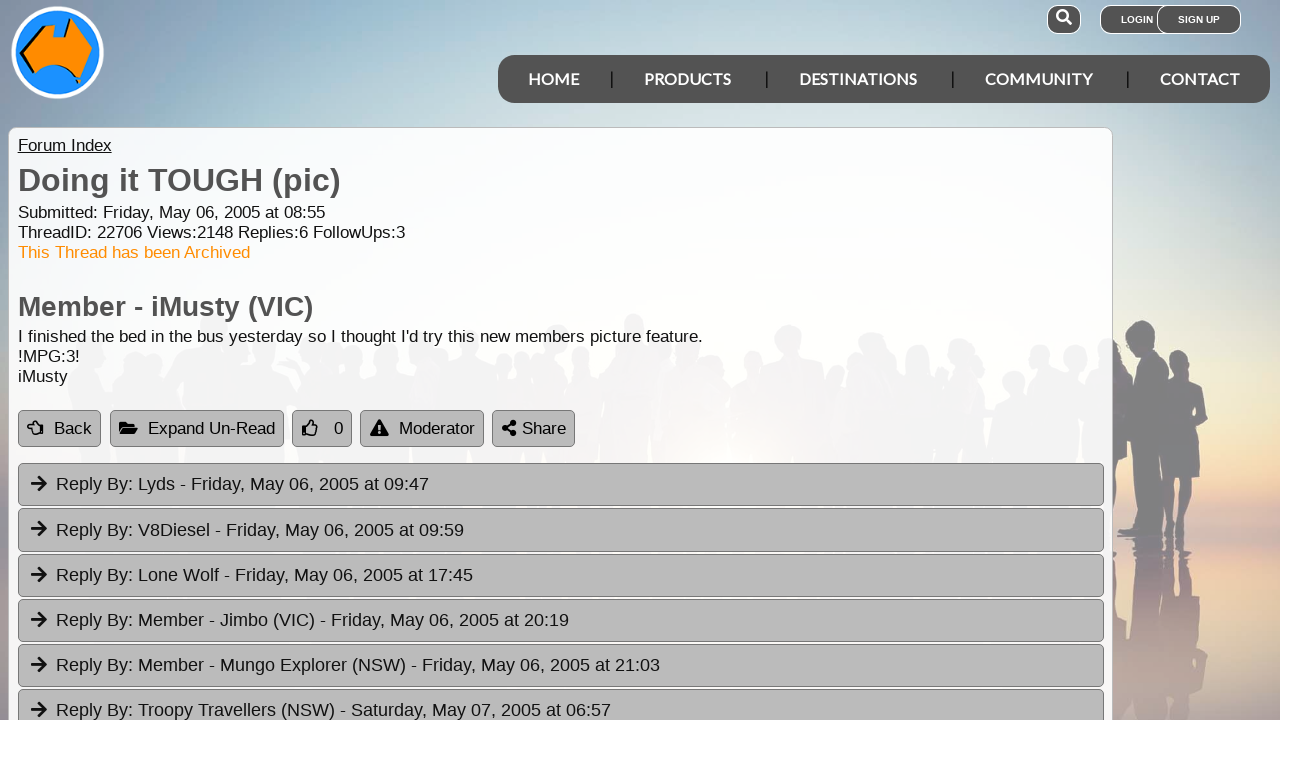

--- FILE ---
content_type: text/html; charset=utf-8
request_url: https://www.google.com/recaptcha/api2/aframe
body_size: 165
content:
<!DOCTYPE HTML><html><head><meta http-equiv="content-type" content="text/html; charset=UTF-8"></head><body><script nonce="GdSGNw78yHcn_BZc_o5Q2Q">/** Anti-fraud and anti-abuse applications only. See google.com/recaptcha */ try{var clients={'sodar':'https://pagead2.googlesyndication.com/pagead/sodar?'};window.addEventListener("message",function(a){try{if(a.source===window.parent){var b=JSON.parse(a.data);var c=clients[b['id']];if(c){var d=document.createElement('img');d.src=c+b['params']+'&rc='+(localStorage.getItem("rc::a")?sessionStorage.getItem("rc::b"):"");window.document.body.appendChild(d);sessionStorage.setItem("rc::e",parseInt(sessionStorage.getItem("rc::e")||0)+1);localStorage.setItem("rc::h",'1769913762280');}}}catch(b){}});window.parent.postMessage("_grecaptcha_ready", "*");}catch(b){}</script></body></html>